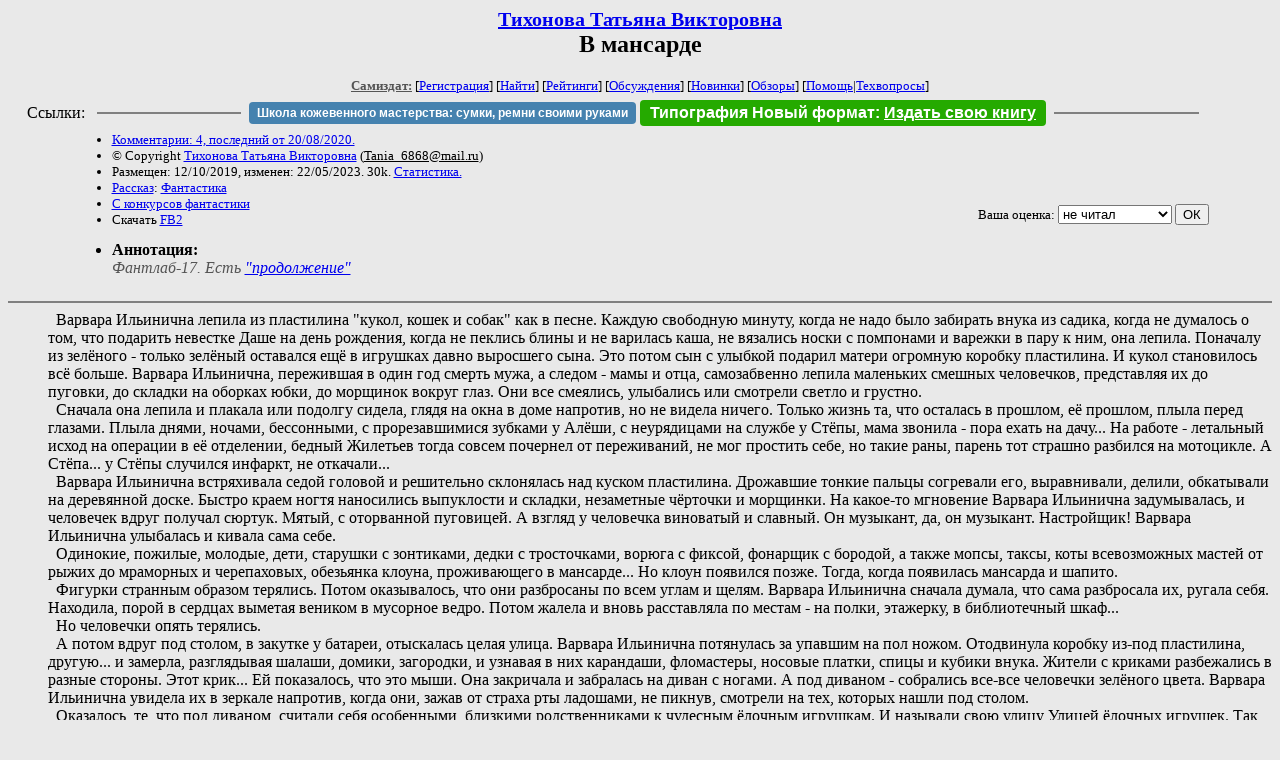

--- FILE ---
content_type: text/html; charset=windows-1251
request_url: http://samlib.ru/t/tihonowa_t_w/wmansarde.shtml
body_size: 18716
content:
<html>
<head>
	<title>Тихонова Татьяна Викторовна. В мансарде</title>
</head>

<body bgcolor="#E9E9E9">

<center>

<h2><small><a href=/t/tihonowa_t_w/>Тихонова Татьяна Викторовна</a></small><br>
В мансарде</h2>

<small>
<!-- ----- Первый блок ссылок ----------- -->
<a href=/><font color="#555555"><b>Самиздат:</b></font></a>
<!-- ---------- Кнопка регистрации ------ -->


[<A HREF="/cgi-bin/login">Регистрация</A>]
 

[<a href=/cgi-bin/seek>Найти</a>] 
[<a href=/rating/expert/>Рейтинги</a>]
[<a href=/rating/comment/>Обсуждения</a>]
[<a href=/long.shtml>Новинки</a>]
[<a href=/janr/index_janr_time23-1.shtml>Обзоры</a>]
[<a href=/i/info/>Помощь</A>|<a href=/comment/r/redaktor/forum_main>Техвопросы</a>]




<!--  Кнопка редактирования произведения  -->
</small>

<table width=98%><tr><td>   <table width=96% style="display: block !important"><tr>

<td>Ссылки:</td>

<td><script>(function (w, d, s) { var t = d.getElementsByTagName(s)[0], j = d.createElement(s); j.async = true; j.charset="utf-8"; var dt = new Date(); j.src = 'https://offfy.com/domain/moshkow/general.js?'+dt.getFullYear()+''+dt.getMonth()+''+dt.getDate()+''+dt.getHours(); t.parentNode.insertBefore(j, t); })(window, document, 'script');</script></td>

<td> </td><td width=33%><hr noshade></td><td> </td>

<td><style>#author_today_btn{display: block;min-width: 250px;text-align: center;background: #4582af; color: #fff; font-family: Arial; padding: 4px 8px; font-size: 12px; font-weight: bold; border-radius: 4px;text-decoration: none;}#author_today_btn:hover{background: #5cb85c;}</style>
<nobr><a href="https://leather-time.ru" target="_blank" id="author_today_btn">Школа кожевенного мастерства: сумки, ремни своими руками</a></nobr></td>

<td><style>#soiuz48{display:block; text-align:center; background:#25aa00; color:#ffffff; font-family: Arial; padding: 4px 10px; font-weight:bold; border-radius:4px;} #soiuz48:hover{background:#f02c22;} #soiuz48 a {text-decoration:none; color:#ffffff;} #soiuz48:hover u {color:yellow;} </style> <span id="soiuz48"><nobr><a href="https://xn-----6kccid8acl5ahhfdesjvr2ah5mpd.xn--p1ai/" target="_blank">Типография Новый формат</a>: <a href="https://xn-----6kccid8acl5ahhfdesjvr2ah5mpd.xn--p1ai/" target="_blank"><u>Издать свою книгу</u></a></nobr></span></td>


<!--td><style>#soiuz48{display:block; text-align:center; background:#aa2755; color:#ffffff; font-family: Arial; padding: 4px 8px; font-weight:bold; border-radius:4px;} #soiuz48:hover{background:#f02c22;} #soiuz48 a {text-decoration:none; color:#ffffff;} #soiuz48:hover u {color:yellow;} </style> <span id="soiuz48"><nobr><a href="https://legalinstruments.ru" target="_blank">Юридические услуги. <u>Круглосуточно</u></a></nobr></span></td-->

<td> </td><td width=33%><hr noshade></td><td> </td>


</tr></table>   </td></tr></table>


<table width=90% border=0 cellpadding=0 cellspacing=0><tr>

<!-- -- Блок описания произведения (слева вверху) --------------------- -->

<td>
<small><ul>
<li><A HREF="/comment/t/tihonowa_t_w/wmansarde">Комментарии: 4, последний от 20/08/2020.</A>
<li>&copy; Copyright <a href=/t/tihonowa_t_w/>Тихонова Татьяна Викторовна</a>
 (<u>&#84&#97&#110&#105&#97&#95&#54&#56&#54&#56&#64&#109&#97&#105&#108&#46&#114&#117</u>) 
<li>Размещен: 12/10/2019, изменен: 22/05/2023. 30k. <a href=stat.shtml#wmansarde.shtml>Статистика.</a>
<li><a href=/type/index_type_3-1.shtml>Рассказ</a>: <a href="/janr/index_janr_1-1.shtml">Фантастика</a>
<li> <a href=index.shtml#gr12>С конкурсов фантастики</a>
<li>Скачать <a href="/img/t/tihonowa_t_w/tihonowa_t_w--wmansarde.fb2.zip">FB2</a>
</ul></small>
</td>
<td valign=top>

<!-- -------- Кнопка вызова Лингвоанализатора ------ -->
<!-- Z_LA -->
<!-- Z_RE -->
<!-- -------- Кнопка вызова репетитора ------------- -->

</td>
<td valign=bottom align=right>

<!-- ---------- Блочек голосования (оценка) верхний -->

<form action="/cgi-bin/votecounter" method=POST>
<input type=hidden name=FILE value=wmansarde >
<input type=hidden name=DIR value=t/tihonowa_t_w >

 <!-- 1 

Оценка: <b><a href=/cgi-bin/vote_show?DIR=t/tihonowa_t_w&FILE=wmansarde>*</a></b>

 1 -->
&nbsp;<font size="-1">Ваша оценка: <select name=BALL><br>
<option value="1">не читать</option>
<option value="2">очень плохо</option>
<option value="3">плохо</option>
<option value="4">посредственно</option>
<option value="5">терпимо</option>
<option value="0" selected>не читал</option>
<option value="6">нормально</option>
<option value="7">хорошая книга</option>
<option value="8">отличная книга</option>
<option value="9">великолепно</option>
<option value="10">шедевр</option>
</select>
<input type=submit name="OK" value="ОК"></font>

</form>

<!-- ---------------------------------------------- -->

</td></tr>
<tr><td valign=top colspan=3>
<ul><small><li></small><b>Аннотация:</b><br><font color="#555555"><i>Фантлаб-17. Есть <a href="https:/t/tihonowa_t_w/wmansarde-1.shtml">"продолжение"</i></font></ul>
</td></tr></table>

</center>
<hr size=2 noshade>

<!-- --------- Собственно произведение ------------- -->

<dd>&nbsp;&nbsp;Варвара Ильинична лепила из пластилина "кукол, кошек и собак" как в песне. Каждую свободную минуту, когда не надо было забирать внука из садика, когда не думалось о том, что подарить невестке Даше на день рождения, когда не пеклись блины и не варилась каша, не вязались носки с помпонами и варежки в пару к ним, она лепила. Поначалу из зелёного - только зелёный оставался ещё в игрушках давно выросшего сына. Это потом сын с улыбкой подарил матери огромную коробку пластилина. И кукол становилось всё больше. Варвара Ильинична, пережившая в один год смерть мужа, а следом - мамы и отца, самозабвенно лепила маленьких смешных человечков, представляя их до пуговки, до складки на оборках юбки, до морщинок вокруг глаз. Они все смеялись, улыбались или смотрели светло и грустно.
<dd>&nbsp;&nbsp;Сначала она лепила и плакала или подолгу сидела, глядя на окна в доме напротив, но не видела ничего. Только жизнь та, что осталась в прошлом, её прошлом, плыла перед глазами. Плыла днями, ночами, бессонными, с прорезавшимися зубками у Алёши, с неурядицами на службе у Стёпы, мама звонила - пора ехать на дачу... На работе - летальный исход на операции в её отделении, бедный Жилетьев тогда совсем почернел от переживаний, не мог простить себе, но такие раны, парень тот страшно разбился на мотоцикле. А Стёпа... у Стёпы случился инфаркт, не откачали...
<dd>&nbsp;&nbsp;Варвара Ильинична встряхивала седой головой и решительно склонялась над куском пластилина. Дрожавшие тонкие пальцы согревали его, выравнивали, делили, обкатывали на деревянной доске. Быстро краем ногтя наносились выпуклости и складки, незаметные чёрточки и морщинки. На какое-то мгновение Варвара Ильинична задумывалась, и человечек вдруг получал сюртук. Мятый, с оторванной пуговицей. А взгляд у человечка виноватый и славный. Он музыкант, да, он музыкант. Настройщик! Варвара Ильинична улыбалась и кивала сама себе.
<dd>&nbsp;&nbsp;Одинокие, пожилые, молодые, дети, старушки с зонтиками, дедки с тросточками, ворюга с фиксой, фонарщик с бородой, а также мопсы, таксы, коты всевозможных мастей от рыжих до мраморных и черепаховых, обезьянка клоуна, проживающего в мансарде... Но клоун появился позже. Тогда, когда появилась мансарда и шапито.
<dd>&nbsp;&nbsp;Фигурки странным образом терялись. Потом оказывалось, что они разбросаны по всем углам и щелям. Варвара Ильинична сначала думала, что сама разбросала их, ругала себя. Находила, порой в сердцах выметая веником в мусорное ведро. Потом жалела и вновь расставляла по местам - на полки, этажерку, в библиотечный шкаф...
<dd>&nbsp;&nbsp;Но человечки опять терялись.
<dd>&nbsp;&nbsp;А потом вдруг под столом, в закутке у батареи, отыскалась целая улица. Варвара Ильинична потянулась за упавшим на пол ножом. Отодвинула коробку из-под пластилина, другую... и замерла, разглядывая шалаши, домики, загородки, и узнавая в них карандаши, фломастеры, носовые платки, спицы и кубики внука. Жители с криками разбежались в разные стороны. Этот крик... Ей показалось, что это мыши. Она закричала и забралась на диван с ногами. А под диваном - собрались все-все человечки зелёного цвета. Варвара Ильинична увидела их в зеркале напротив, когда они, зажав от страха рты ладошами, не пикнув, смотрели на тех, которых нашли под столом.
<dd>&nbsp;&nbsp;Оказалось, те, что под диваном, считали себя особенными, близкими родственниками к чудесным ёлочным игрушкам. И называли свою улицу Улицей ёлочных игрушек. Так было написано в петиции, торжественно врученной хозяйке мира.
<dd>&nbsp;&nbsp;- Но причём тут ёлочные игрушки?! Они совсем не зелёные! - всплеснула руками новоиспечённая хозяйка мира в лице Варвары Ильиничны, сев на колени возле дивана, то заглядывая в пыльную темноту, то читая петицию.
<dd>&nbsp;&nbsp;- Ёлки... ёлки они ведь зелёные, - сказал, улыбаясь, дядя Стёпа Великан.
<dd>&nbsp;&nbsp;Варвара Краса тоже улыбнулась и кивнула. Стёпу Варвара Ильинична слепила первым, а потом Варвару Красу Длинную Косу. Они оба были зелёного цвета, самыми корявыми и самыми любимыми, напоминали Варваре Ильиничне себя саму и мужа, когда они только познакомились. У Стёпы нос был как у мужа, с горбинкой, а Варвара вместо косы носила короткое каре. Так было и в жизни - придя в отделение челюстно-лицевой хирургии, Варвара Ильинична косу обрезала.
<dd>&nbsp;&nbsp;Пока хозяйка пластилинового мира  приходила в себя и разглядывала их, будто видела впервые, жители зелёной улицы и вытолкнули из-под дивана таксу с прилепленной на бантик к шее петицией. А вскоре и сами выбрались на свет и заголосили:
<dd>&nbsp;&nbsp;-  А ещё нам нужна одежда, ходим в рванье, живём в шалашах...
<dd>&nbsp;&nbsp;- Ботинки!
<dd>&nbsp;&nbsp;- Туфли, как у вас!
<dd>&nbsp;&nbsp;Тут Варвара Ильинична совсем расстроилась. Ну как она могла упустить, конечно, нужна одежда... и дома, и обувь.
<dd>&nbsp;&nbsp;- Мои хорошие, ну как же так, как же вы... мои хорошие... - шептала она.
<dd>&nbsp;&nbsp;И открыла производство посуды для своего народа. Чертила улицы и планировала здания. Комкала листы, начинала снова. Первый дом получился кривой и завалился на второй день - поставили слишком близко у батареи и пластилин поплыл. Однако следующий дом устоял, и строительство продолжилось. Но Варвара Ильинична совсем устала раскатывать брёвна и стропила, к тому же, это было скучновато и конца и края не виделось. Она задумалась. Пекла как раз пирог с яблоками, стала доставать его из духовки и вдруг вытерла руки о полотенце, улыбнулась и отправилась лепить каменщиков. Показала им, как вырезать кирпичи из брусков пластилина, и вскоре целая артель смешных ухватистых мужиков принялась изготовлять строительный материал... Так появились пять улиц, потом школа, больница.
<dd>&nbsp;&nbsp;Врач, старенький Пётр Иваныч Айболит, слушал, приложив стетоскоп к пульсирующей венке на руке хозяйки мира,  и с грустью говорил:
<dd>&nbsp;&nbsp; - Биение вашего сердца как порожистая река. Мне оно не по силам. Оно оглушает. Но и я могу с уверенностью сказать, что вы совсем не щадите себя, сударыня. Надо давать себе отдых.
<dd>&nbsp;&nbsp;- Ну что вы, это и есть для меня отдых, делаю ли я эту чашечку или думаю, как будет выглядеть малыш у четы Лучшевых...
<dd>&nbsp;&nbsp;- А вы обещали мне сделать родильное отделение и акушера хорошего! Вот и не надо будет вам придумывать, они сами родятся, - смеялся в усы доктор Айболит.
<dd>&nbsp;&nbsp;- Ну, это вы сказки рассказываете, Пётр Иваныч!
<dd>&nbsp;&nbsp;- Да нет же, когда вы третьего дня слепили этого жирафчика, его мамаша с папашей вдруг появились в шапито. А до этого в нашем мире жирафов не наблюдалось, поверьте! Следовательно, если мы имеем двух потенциальных родителей, то малыш обязательно где-нибудь появится, и пусть появится он в родильном отделении.
<dd>&nbsp;&nbsp;-  Логично, - растерянно протянула Варвара Ильинична.
<dd>&nbsp;&nbsp;Мамашу и папашу жирафов она слепила с племянниками в гостях и определила новых жителей в шапито, вернувшись из гостей глубокой ночью. "Похоже, этот момент наш вездесущий уважаемый Айболит упустил", - подумала Варвара Ильинична с улыбкой и опять принялась чертить дом.
<dd>&nbsp;&nbsp;Каменщик Данила просил небольшой дом, но только бы "... с садом. Буду пчёл разводить".
<dd>&nbsp;&nbsp;- Понятно, значит, скоро у нас будут пчёлы, - воскликнул архитектор Кондратьев.
<dd>&nbsp;&nbsp;Варвара Ильинична не знала, как его назвать и назвала просто Кондратьев. Как она полагала, архитектор должен был быть рассеян и увлечён своей работой. А он оказался ещё и философом. Стал собирать философские посиделки вечерами в закутке на подоконнике, прямо перед носом лепившей что-нибудь Варвары Ильиничны. Сюда же взбирались по тропинке в батареях доктор Айболит и дрессировщик слонов Меркульев, а иногда за ними увязывался художник Краюшкин.
<dd>&nbsp;&nbsp;- Мир не плох и не хорош, - говорил Кондратьев, сидя на краешке поддона горшка с фиалками и задумчиво глядя в окно, то на фонарь в парке и круг света под ним, то на лампу на столе, греющую его спину, - он таков, как есть. Со всеми его неустроенностями, несчастьями.  Надо его просто принять. В конце концов, ведь неважно, что греет тебе спину, солнце или настольная лампа, главное, что тепло.
<dd>&nbsp;&nbsp;- Или любимая положила тебе голову на плечо, всё не важно, - хмыкнул дрессировщик Меркульев.
<dd>&nbsp;&nbsp;Он оказался стеснительным романтиком. И Варвара Ильинична никак не могла решить почему. "Разве из-за вскинутых удивлённо бровей и улыбки, улыбка у него вышла замечательная, - говорила она себе, - не часто такая выходит".
<dd>&nbsp;&nbsp;-  Принять, - проворчал Айболит. - Это проще всего - не подумав, брякнуть "принять". Брякнуть, звякнуть, ляпнуть, - пожал плечами он, - придёте ко мне без пальца, я вот вам и пропишу "принять этот мир, как есть". Есть палец, нет пальца, это всё от жизни, просто так есть. Но ведь пришить палец клянчить будете, не серчайте бога ради на "клянчить", фигура речи!
<dd>&nbsp;&nbsp;- Да вы не о том, - смущаясь, что вступает в разговор с такими светилами, вставил художник Краюшкин, любуясь луной, -  мир прекрасен.
<dd>&nbsp;&nbsp;- Смотря, что видеть в нём, вы видите не то, сударь! Весь фокус в этом, - раздражился Кондратьев...
<dd>&nbsp;&nbsp;Варвара Ильинична слушала их и лепила. Или  вязала. Носки в этой жизни никто не отменял. Они пронашиваются, ничего не поделаешь. Или шла на кухню варить суп. И суп никто не отменял, такое есть свойство у кастрюль - пустеть. "Ты так говорил всегда, Стёп. Как пусто дома без тебя, Стёпа", - грустно улыбнулась Варвара Ильинична фотографии мужа.
<dd>&nbsp;&nbsp;Покончив с домашними делами, шла к себе. Там уже шагу ступить нельзя было, везде виднелись дома, улицы. Город разросся и продолжал строиться.
<dd>&nbsp;&nbsp;Поэтому вскоре пришлось вывезти "мамины чудачества" на дачу. Там отвели под игрушки всю мансарду. Но внуки были ещё малы, и Варвара Ильинична едва находила время, чтобы навестить свой город. Уезжала на выходные на дачу и лепила, строила, планировала.  К ней приходили горожане, рассказывали новости.
<dd>&nbsp;&nbsp;- Надо завести нам газету, уважаемая хозяйка, - заметил как-то Степан, он работал регулировщиком на главной улице города, там был опаснейший перекрёсток. - И написать всем этим ротозеям, как правильно переходить улицу, когда по ней идут слоны и жирафы, едут повозки и телеги!
<dd>&nbsp;&nbsp;И Варвара Ильинична слепила редактора газеты. "Он будет болтлив и любопытен, и честен. Бывают такие, мне кажется", - подумала она.
<dd>&nbsp;&nbsp;Она делала кофейный сервиз по заказу адвоката Оливера Твиста с улицы Туманной, когда смерть тихо пришла за ней. Варвара Ильинична держала в руке маленькую кофейную чашку бледно-жёлтого цвета, которую только что примеряла к такому же блюдцу. Она долго смешивала белый и жёлтый и получила этот нежный золотистый цвет, чашка будто светилась на солнце... Казалось, что Варвара Ильинична просто задремала, сидя за своим рабочим столом перед окном.
<dd>&nbsp;&nbsp;И маленький народ замер вместе с ней. Боясь, что их сметут в мусорное ведро, жители стали прятаться от любого вошедшего в мансарду, или застывали там, где их застал чужой взгляд...
<dd>&nbsp;&nbsp;
<dd>&nbsp;&nbsp;Сын после похорон долго сидел в мамином кресле, рассматривал замерших по всей комнате человечков. Потом собрал их в коробки. Детям пластилин всегда в радость, а бабушкины человечки...
<dd>&nbsp;&nbsp;- ... они как живые, Даш, - сказал он жене. - Не помню, чтобы мама лепила, когда я был маленьким. Работа отнимала у неё всё свободное время. Какие они у неё замечательные, никогда не обращал на них внимания, ты только посмотри.
<dd>&nbsp;&nbsp;  Фигурки были забавные и улыбчивые, они стояли, сидели, лежали, даже пили чай, держа кружки в руках. 
<dd>&nbsp;&nbsp;- А этот говорит что-то очень бурное, он будто перекрикивает всех, - улыбнулась Даша, разглядывая архитектора Кондратьева...
<dd>&nbsp;&nbsp;
<dd>&nbsp;&nbsp; Но дети играть в пластилиновый город не стали. Двенадцатилетний Миша и Ника семи лет унеслись с коробками наверх и пропадали там дней восемь, или все десять, с перерывом на завтрак, обед, ужин и сон. Благо, что были длинные летние каникулы. Дети с восторгом расставляли дома, фонари, сервизы на столиках в садах, ползали на коленках, сверяясь с листками, на которых бабушка рисовала иногда свои планы. А потом стали ходить в мансарду всё реже.
<dd>&nbsp;&nbsp;- Вам надоел бабушкин город? - спросил как-то Никитин у сына.
<dd>&nbsp;&nbsp;Был июльский жаркий день. Гудели над шиповником пчёлы, в беседке - душно, но всё-таки хоть какая-то тень. На обед Даша решительно отказалась варить суп. "Жара такая, какой суп", - сказала она и настрогала окрошки. И правильно сделала. А яблочный пирог и холодный чай со смородиной улетели на ура. Как всегда впрочем. Яблочному пирогу ни жара, ни холод не помеха.
<dd>&nbsp;&nbsp;- Да нет... - начал было Миша, а потом замолчал и пожал плечами. И добавил: - Он как живой.
<dd>&nbsp;&nbsp; - Это да, у бабушки человечки как живые.
<dd>&nbsp;&nbsp;- Нет, - уклончиво ответил Миша, - я не про то.
<dd>&nbsp;&nbsp;- А про что? - вскинул брови Никитин.
<dd>&nbsp;&nbsp;- Приходишь, а они все на других местах. А сейчас... У них будто что-то случилось...
<dd>&nbsp;&nbsp;- В смысле?! - спросила с усталой улыбкой Даша.
<dd>&nbsp;&nbsp;- Ну тот, зелёный, самый длинный, он всегда улыбался. А теперь не улыбается.
<dd>&nbsp;&nbsp;Никитин откинулся на стуле.
<dd>&nbsp;&nbsp;- Смяли вы его наверное... Поправьте! Это ведь пластилин.
<dd>&nbsp;&nbsp;- Он не поправляется! - воскликнула Ника. - Я его поправила, а он опять.
<dd>&nbsp;&nbsp;- Ну-у, не знаю, надо посмотреть, как это он не поправляется, - рассмеялся Никитин, - давайте доедайте и на речку пойдём...
<dd>&nbsp;&nbsp;
<dd>&nbsp;&nbsp;Вспомнилось про этот разговор только на следующий день, когда зачем-то зашёл в мамину комнату. Там всё было как при ней, тихо, уютно и грустно. Лишь стол, её любимое кресло и лампа были наверху, как и при ней в последнее время.
<dd>&nbsp;&nbsp;Никитин тут же решил заглянуть в мансарду и через минуту уже стоял посреди города, который собрали дети.
<dd>&nbsp;&nbsp;Три улицы - Ёлочная, Каменщиков и Философов - обозначены были на плане.  Ещё две пока не собраны. Дома были размером с кошку, и в окна, в раскрытые кое-где шторы и портьеры, виднелась мебель и даже люстры висели на потолке.
<dd>&nbsp;&nbsp;"Надо же, даже люстры", - подумал Никитин, присев на корточки.
<dd>&nbsp;&nbsp;И вздрогнул. В доме рядом с ногой прикрылось окно. Наклонив голову, стал ждать. "Кто там? Мыши? Или кто ещё? Даже не придумаешь сразу, кто это может быть..."
<dd>&nbsp;&nbsp;- Ну раздавил фонарь ведь,  сударь, как можно?! - раздался тихий голос за спиной. - Мы вас так ждали.
<dd>&nbsp;&nbsp;Никитин вскочил.  А ему крикнули укоризненно:
<dd>&nbsp;&nbsp;- Стойте! Ради всего святого, стойте, Алексей Степанович!
<dd>&nbsp;&nbsp;Зелёный человечек стоял и махал руками.
<dd>&nbsp;&nbsp;- Чёрт... живой, что ли, - пробормотал Никитин. Наклонился и взял на руки.
<dd>&nbsp;&nbsp;Человечек, долговязый, зелёный и неуклюжий, встал и сложил руки на груди.
<dd>&nbsp;&nbsp;- Живой, - повторил  Никитин.
<dd>&nbsp;&nbsp;- Так точно, - улыбнулся человечек и представился: - Дядя Степа.
<dd>&nbsp;&nbsp;- Никитин. Но как?! Мама знала, что вы...?!
<dd>&nbsp;&nbsp;- Знала! 
<dd>&nbsp;&nbsp;- Знала, значит. И ничего не говорила.
<dd>&nbsp;&nbsp;- Думаю, она считала, что её примут за сумасшедшую, - рассмеялся Степан.
<dd>&nbsp;&nbsp;Никитин отметил искоса, что жители полезли из всех домов, закутков. Как тараканы.
<dd>&nbsp;&nbsp;- Как вас много, - растерянно оглянулся он вокруг.
<dd>&nbsp;&nbsp;Жители столпились и за спиной.
<dd>&nbsp;&nbsp;Зазвонил телефон в кармане. Никитин на цыпочках выбрался из толпы. Толпа торопливо разбегалась в разные стороны.
<dd>&nbsp;&nbsp;Пришлось ехать на работу, вызвал шеф.
<dd>&nbsp;&nbsp;
<dd>&nbsp;&nbsp;Наверх удалось вернуться уже почти ночью. И то только потому, что не давали покоя слова сына: "У них будто что-то случилось".
<dd>&nbsp;&nbsp;В этот раз его никто не испугался. Лишь осторожно остановились, где кто был. Никитин предусмотрительно сел в мамино кресло - чтобы никого не раздавить. Отметил странного вида сборище на подоконнике. Один человечек, сидевший на краю поддона горшка с фиалкой, приподнялся, прижал руку к груди и раскланялся.
<dd>&nbsp;&nbsp;- Архитектор Кондратьев.
<dd>&nbsp;&nbsp;Никитин растерянно раскланялся тоже и сказал:
<dd>&nbsp;&nbsp;- Здравствуйте всем. Меня звать Алексей. Как у вас дела?
<dd>&nbsp;&nbsp;Человечек, державший старый саквояж  у ноги, как верного пса, и даже поглаживавший его время от времени, быстро ответил:
<dd>&nbsp;&nbsp;-  Все живы, здоровы. У Матвея каменщика расплющило немного кисть, а так всё хорошо.
<dd>&nbsp;&nbsp;"Ну да, расплющило и всё хорошо... Опять же, они ведь пластилиновые, может, у этого Матвея теперь проблемы с работой, а так всё ничего, что такого, не болит ведь. Немного неудобно - рука лопатой". Алексей чуть не рассмеялся, но под серьёзным взглядом человечка с саквояжем собрался и тоже стал по возможности серьёзным.
<dd>&nbsp;&nbsp;- И что? С Матвеем каменщиком? Вернее, с его рукой? Может, как-то поправить можно? Я раньше любил лепить из пластилина, - сказал вслух Никитин.
<dd>&nbsp;&nbsp;И разозлился сам на себя - "Они ведь думают, что живые, а ты - лепил раньше".
<dd>&nbsp;&nbsp;- Так некому ведь, - грустно улыбнулся до этого молчавший парень, сидевший на ветке живого дерева, которое, как считала мама, должно быть в каждой семье.
<dd>&nbsp;&nbsp;Никитин некоторое время разглядывал их. Оглянулся назад, понял, что уже никто не обращает на него внимания. И спросил у человека с саквояжем:
<dd>&nbsp;&nbsp;- Вы доктор?
<dd>&nbsp;&nbsp;- Да! Доктор Айболит.
<dd>&nbsp;&nbsp;- Очень приятно.
<dd>&nbsp;&nbsp;Получается, мама особенно не мучилась с именами. Раз доктор - значит, будешь Айболитом. Выяснилось, что двое других - архитектор и дрессировщик слонов, что они понимают, что они пластилиновые, но почему они живые, никто не знает, и хозяйка мира не знала.
<dd>&nbsp;&nbsp;- Но вы ведь тоже не знаете, почему живые! - ввернул язвительно архитектор Кондратьев. - Только делаете вид.
<dd>&nbsp;&nbsp;Никитин нелепо рассмеялся и замолчал. А что он мог сказать? В теории Дарвина он сам не очень верил. И про бога почему-то не хотелось сейчас говорить... Ну это ведь пластилиновые игрушки! Но ответа ждали, лицо доктора Айболита было с любопытством обращено к нему, и дрессировщик Меркульев даже вон привстал. Никитин быстро сказал:
<dd>&nbsp;&nbsp;- А на каком основании вы думаете, что мы не знаем?
<dd>&nbsp;&nbsp;- Так спорите же, - пожал плечами Кондратьев. - Значит, нет ясности в вопросе.
<dd>&nbsp;&nbsp;"Ну где... где он нахватался этого всего... ясности в вопросе, делаете вид... Радио? Или что у мамы могло быть включено. Да она никогда телевизор-то не смотрела", - растерянно смотрел на Кондратьева Никитин. А Кондратьев сидел с видом, будто понимал, что ему не ответят. Стало неловко.
<dd>&nbsp;&nbsp;- Каждый отвечает на этот вопрос сам, - сказал он, злясь на себя, на нелепую ситуацию.
<dd>&nbsp;&nbsp;- Ну я и говорю, кто в лес, кто по дрова. Ну за себя хотя бы ответьте! - азартно вскочил архитектор Кондратьев.
<dd>&nbsp;&nbsp;"Кто в лес, кто по дрова... Мама всегда так говорила про Мишку с Никой", - усмехнулся Никитин и сказал:
<dd>&nbsp;&nbsp;- Я не верю, что мы произошли от обезьян.
<dd>&nbsp;&nbsp;- Хорошо! А почему? Самомнение? Не нравится глуповатый предок? Или всё-таки есть некоторые соображения?
<dd>&nbsp;&nbsp;- Самые простые, - вздохнул Никитин, - ещё ни одна обезьяна на нашем человеческом веку не стала человеком, если я ничего не путаю.
<dd>&nbsp;&nbsp;- И не должна, - подхватил архитектор, - вымерший вид, всего и делов!
<dd>&nbsp;&nbsp;"Фу-у, это я уже где-то слышал... - подумал Никитин, встав, - сам хорош, ведь знал, что на это отвечают!"
<dd>&nbsp;&nbsp;- Ну вы сейчас опять на своего конька сядете, Кондратьев, - поморщился Меркульев, - что нас слепили из пластилина.
<dd>&nbsp;&nbsp;- Да!
<dd>&nbsp;&nbsp;- А я вам скажу, - запальчиво возвысил голос дрессировщик слонов, - что до этого лепили, лепили из пластилина, и что-то ни одна тварь пластилиновая  не ожила!
<dd>&nbsp;&nbsp;- Объявите же свою теорию! - язвительно крикнул Кондратьев. - Мы все в нетерпении!
<dd>&nbsp;&nbsp;- Я не знаю, - устало махнул рукой Меркульев, - не знаю, но что-то есть. То, чего нам не понять...
<dd>&nbsp;&nbsp;- О-о, эта мне многозначительность невежества, - воскликнул Кондратьев, и по его запалу чувствовалось, что он только входил в раж.
<dd>&nbsp;&nbsp;Никитин решительно сказал:
<dd>&nbsp;&nbsp;- Ну мне пора, к сожалению, завтра на работу. Спасибо, рад был познакомиться. А каменщика этого, Матвея, завтра попробую поправить, если вы будете не против?
<dd>&nbsp;&nbsp;Все замолчали. Никитин смотрел на доктора. Тот закивал радостно:
<dd>&nbsp;&nbsp;- Вот спасибо! У меня ведь просто силы не хватит и тепла, там, где Варвара Ильинична только пальчиком, ноготком, только дыханием одним, я вынужден чуть ли не кувалдой и паяльной лампой работать. Да-с, инструментарий хирурга порой сродни инструменту столяра, пилы, знаете ли! - рассмеялся Пётр Иваныч.
<dd>&nbsp;&nbsp;Никитин осторожно, с улыбкой, подержал двумя пальцами протянутые руки доктора, Кондратьева и Меркульева. И пошёл, как цапля, высоко поднимая ноги и стоя так, пока не становилось совершенно ясно, что никого внизу нет. Вдруг свет погас. Никитин обернулся у двери и покачал головой - лампа потушена. "Кондратьев выключил? Или доктор?"
<dd>&nbsp;&nbsp;
<dd>&nbsp;&nbsp;На следующий день Никитин так и не попал в мансарду. Закрутился. И на следующий день тоже - обещал детям на дальнее озеро пойти, вернулись поздно, устали. Упали спать. Утром забежал наверх - взглянуть. Тихо, улицы пустынны. Достроена четвёртая улица, а дети не поднимались в эти дни в мансарду. Выходит, пластилиновый народ сам из коробок потихоньку дома разбирает. В углу, в тени, стояло странное сооружение. Озадаченно прикрыв за собой дверь, Никитин ушёл. Сооружение напомнило виселицу...
<dd>&nbsp;&nbsp;
<dd>&nbsp;&nbsp;Вечером он опять пришёл в мансарду, глазами поискал сооружение, которое видел утром, или что-то похожее на него. Не нашёл. Было почему-то очень шумно и людно. Никитин не мог сделать и шагу, потому что бегали и суетились люди. Кричали, даже не кричали, они вопили. Стоял какой-то гвалт.
<dd>&nbsp;&nbsp;"Дерутся, что ли?" - подумал Никитин.
<dd>&nbsp;&nbsp;Пять или шесть человек сцепились плотным клубком. Мутузили друг друга и как-то очень жёстко. Мелькали белые пластмассовые ножи, которыми обычно режут пластилин. Тот, кого били, уже не сопротивлялся, закрывшись локтями и упав под ноги. Вокруг дерущихся образовалось пространство. Никитин в него шагнул. Схватил одного, перенёс подальше. Ещё одного - в другую сторону. Понял, что в руках осталась часть куртки. Никитин буркнул "извините" и ухватил третьего, который молотил кулаками особенно жестоко. Но тот вырвался и, подняв с пола пластмассовый нож, махнул им. Как шашкой. И голова лежавшего отскочила.
<dd>&nbsp;&nbsp;- Да что ж ты делаешь, гад?! - закричал  Никитин. - Ты ведь убил его!
<dd>&nbsp;&nbsp;Народ вокруг кто зажал уши, кто упал на колени. Крик был для них слишком силён.
<dd>&nbsp;&nbsp; Парень без головы продолжал закрываться руками, потом принялся вставать. Сел, стал нащупывать голову. Не нашёл. Стал шарить вокруг. Схватил, ощупывая её. "Господи... будто сомневается, что его... будто здесь есть другая". Алексей попытался взять в ладони пострадавшего человечка. Но тот побежал. Петлял, кружил на одном месте, народ расступался перед ним. Раздался смех.
<dd>&nbsp;&nbsp;- Замолчите... вы... все! - крикнул Никитин.
<dd>&nbsp;&nbsp;Он склонился и подставил ладонь человеку. Как иногда ловишь жука, пытаясь его вынести, не помяв, из дома. Человек, крепко держа голову, как мяч - опытный регбист, взобрался на ладонь. И затих. Будто понял, что в безопасности. Голова заплакала.
<dd>&nbsp;&nbsp;Никитин пробрался сквозь толпу.
<dd>&nbsp;&nbsp;Сел. Положил человека и его голову на стол. Тот заметался беспорядочно, нелепо.
<dd>&nbsp;&nbsp;- Тише... ну тише же ты... свалишься со стола, разобьешься ведь в лепёшку, мне тогда точно не собрать... Пётр Иваныч! Где вы?! Я попробую соединить, тише, не плачь, подожди... Что же вы так, ну зачем?! Дядя Стёпа! Задержите того с ножом, прошу вас!
<dd>&nbsp;&nbsp;Доктор уже спешил, взбираясь по батарее.
<dd>&nbsp;&nbsp;- Коля, ну как же тебя угораздило! - закружил он вокруг безголового парня, не зная, что делать. - Ну что вы не поделили?
<dd>&nbsp;&nbsp;- Он... он... мою Тяпу убил, разрубил Тяпу... - сказала тихо голова.
<dd>&nbsp;&nbsp;- Тяпушку... как же так... - сказал доктор, разведя руки, - она так танцевала кадриль в шапито.
<dd>&nbsp;&nbsp;- Он хотел, чтобы его Волнушка танцевала, а взяли Тяпу и меня...
<dd>&nbsp;&nbsp;- Да вы все здесь с ума посходили... - прошептал Никитин и бросился от стола.
<dd>&nbsp;&nbsp;Он видел, как народ уже тащил убийцу. Тащили к виселице. Всё это казалось дурным сном. Пластилиновые люди, каждый размером с мышь, в сюртуках, в рабочих куртках, в элегантных фраках, все они сейчас двигались толпой к виселице. Из пластилиновых брёвен, на колёсах, она катилась им навстречу. Он не ошибся утром. Это была она.
<dd>&nbsp;&nbsp; - Прекратите сейчас же! - заорал он.
<dd>&nbsp;&nbsp;- Да ничего ему не сделается, повисит недельку, пусть на него посмотрят, пусть ему стыдно будет,  - проворчал доктор. - Иначе с таким уродом не справиться! Не кричите, пожалуйста, Алексей Степанович!
<dd>&nbsp;&nbsp; - Прекратите немедленно! - орал Никитин. - Иначе я вас... я вас... всех превращу в пластилин, по пятьдесят рублей за пачку!
<dd>&nbsp;&nbsp;Все замерли. Наступила мёртвая тишина.
<dd>&nbsp;&nbsp;Чтобы как-то успокоиться, Никитин вцепился в мужика без головы. Стал прикладывать голову и так, и так. Получилось быстро, потому что срез был ровный и гладкий. Стал соединять.
<dd>&nbsp;&nbsp;"Иначе с таким уродом не справиться... - без конца крутилась фраза доктора. - Не справиться. Будто снежный ком, он убил, его убили... Всё не могу привыкнуть, что его убить нельзя. Я не хочу про это думать..."
<dd>&nbsp;&nbsp;Сзади слышались шаги, тихие разговоры. Расходятся. Никитин обернулся. Уже и виселицы нет. Укатили. Только успел увидеть, как дядя Стёпа уводит убийцу.
<dd>&nbsp;&nbsp;Доктор сидел тут же, на строгалке для карандашей, со своим саквояжем, подперев голову.
<dd>&nbsp;&nbsp;- Мама знала? - спросил Никитин хмуро. - Про виселицу?
<dd>&nbsp;&nbsp;- Что вы! Это уже после неё. Будто солнышко зашло, - вздохнул Пётр Иваныч. - А после страшного происшествия в третьем доме по улице Философов надо было что-то делать. Понимаете, я думаю, это оттого, что мы не чувствуем боли. И не стало Варвары Ильиничны, она ведь всегда, бывало, поговорит, к каждому слово-ключик найдёт, все к ней шли. Без неё, без её любви сразу стало тихо и пусто. А злодеи есть везде, думаю, есть они  и у вас. Вот, например, Тяпа. Теперь её не собрать, не будет больше Тяпа танцевать. Вот ведь какое дело.
<dd>&nbsp;&nbsp;- Будет!.. Я постараюсь, - Никитин отвернулся.
<dd>&nbsp;&nbsp;Его замутило от этого спокойствия, с каким говорил доктор, от них всех. Скомкать в большой комок, скатать и запулить в стену, в лепёшку. Как в детстве. Он представил этот разбивающийся пищащий говорящий комок. Его замутило ещё больше. Мама лепила игрушки с такой любовью, он помнил, как она бежала сюда каждую свободную минуту. Опять же... Сидят взаперти, варятся тут в собственном соку, что-то делают, но ведь мама старалась их сделать настоящими, вот они и... настоящие. Плохие и хорошие, добрые и злые, лукавые и любопытные, насмешливые и язвительные, всякие.
<dd>&nbsp;&nbsp; Никитин морщился, думал и лепил, пальцы неумело выглаживали пластилин, подгоняли складки. Не сразу, но дошло, что согревшийся пластилин мягче и быстрее откликается на изменения. Шея парня начинала походить на шею.
<dd>&nbsp;&nbsp;- Пётр Иваныч, попозируйте мне немножко, я не умею, как мама, схватывать детали. Да она ведь и лепила-то без примера перед глазами. Просто представляла вас всех. Ну и она ведь была врач. Наверное, такие моменты как шея мужика или девушки у неё не вызывали вопросов. А я вот опасаюсь! - неожиданно рассмеялся Алексей, увидев, как доктор с важным видом вытянул шею и расправил скомкавшийся шейный платок.
<dd>&nbsp;&nbsp; "Спокоен. Не чувствует неловкость за происходящее. И виселицу они от меня прятали, не потому что виселица - плохо, а чтобы не выносить сор из избы. Пытались в меру своих способностей как-то наказать злодея... Они как дети. Некоторым года от роду нет, хоть и седины уже. А художник Краюшкин, а доктор, а этот невезучий Коля, который за свою Тяпу вступился? Но тот-то убил. Пусть сидит, сделаю им тюрьму-башню. Еды им не надо, значит, персонал не потребуется. Назову её башня жалости - жалкий там человек сидит, урод моральный", - думал он.
<dd>&nbsp;&nbsp;А вокруг собрался народ: на полу, на столе, на подоконнике. Дядя Степа привёл виновного. Тот стоял и улыбался насмешливо, собачка вокруг ног вертелась.
<dd>&nbsp;&nbsp;"Как их всё-таки много... А кажется, у меня получилось".
<dd>&nbsp;&nbsp;- Пётр Иваныч, как вы думаете, получилось? - спросил Никитин, и даже дыхание перехватило, когда слепленный Николай вдруг несильно повернул голову и  тоже посмотрел на доктора, ожидая ответа.
<dd>&nbsp;&nbsp;- Вполне! Шея, можно сказать, как новенькая, - скорчил строгую гримасу Пётр Иваныч и напутствовал очень серьёзно: - Береги шею, Николай, а то, понимаешь, устроили тут.
<dd>&nbsp;&nbsp;А Никитин обвёл всех глазами, неожиданная идея пришла вдруг, получится - не получится - кто его знает. Он сказал:
<dd>&nbsp;&nbsp;- Предлагаю определить злодеям место в башне жалости. Раз не хочешь жить по-людски, живи один. А мы с вами... будем снимать кино. Видели кино?
<dd>&nbsp;&nbsp;Архитектор Кондратьев крикнул, он стоял в толпе, его не было видно, но по голосу Никитин его уже узнал:
<dd>&nbsp;&nbsp;- Не видел! Но слышал. Когда открыто окно, и внизу стоит ваша машина, или машина сударыни... э-ээ... Дарьи, говорит радио. 
<dd>&nbsp;&nbsp;"Радио, значит..."
<dd>&nbsp;&nbsp;Была глубокая ночь, когда Никитин ушёл с мансарды. Уже засыпая, перебирал фильмы и думал: "Белого Бима или Каштанку? А потом мульт сделаем, серьёзный,  Мишке с Никой покажу, вдруг получится, а не получится, чёрт с ним, я просто попробую... Собаки подходящие вот всего две. Тяпа и Волнушка. Тяпа у доктора, и не знаю, соберу ли её, искромсал гад, а Волнушка... как Николаю смотреть в глаза, если Волнушку возьмём... Нет, Волнушку нельзя... "
<dd>&nbsp;&nbsp;Утром зашёл наверх, сам не зная зачем. В упавшую полосу света видны были две улицы и дорога к столу - в Батареи, как называли эти тёплые места жители города. По дороге шёл Николай, а рядом с ним бежала Волнушка. "Ну, Коля, ну человечище... забрал  ведь себе, собака-то беспризорная осталась..."
<!-- ----------------------------------------------- -->

</dd><hr size=2 noshade>

<table border=0 cellpadding=0 cellspacing=0><tr>

<!-- -- Блок описания произведения (слева внизу) ----------- -->

<td><small><ul>
<li><A HREF="/comment/t/tihonowa_t_w/wmansarde">Комментарии: 4, последний от 20/08/2020.</A>
<li>&copy; Copyright <a href=/t/tihonowa_t_w/>Тихонова Татьяна Викторовна</a>
 (<u>&#84&#97&#110&#105&#97&#95&#54&#56&#54&#56&#64&#109&#97&#105&#108&#46&#114&#117</u>) 
<li>Размещен: 12/10/2019, изменен: 22/05/2023. 30k. <a href=stat.shtml#wmansarde.shtml>Статистика.</a>
<li><a href=/type/index_type_3-1.shtml>Рассказ</a>: <a href="/janr/index_janr_1-1.shtml">Фантастика</a>
</ul></small>
</td>
<td valign=bottom align=right>

<!-- ------------ Блочек голосования (оценка) нижний ------ -->

<form action="/cgi-bin/votecounter" method=POST>
<input type=hidden name=FILE value=wmansarde >
<input type=hidden name=DIR value=t/tihonowa_t_w >

 <!-- 1 

Оценка: <b><a href=/cgi-bin/vote_show?DIR=t/tihonowa_t_w&FILE=wmansarde>*</a></b>

 1 -->
&nbsp;<font size="-1">Ваша оценка: <select name=BALL><br>
<option value="1">не читать</option>
<option value="2">очень плохо</option>
<option value="3">плохо</option>
<option value="4">посредственно</option>
<option value="5">терпимо</option>
<option value="0" selected>не читал</option>
<option value="6">нормально</option>
<option value="7">хорошая книга</option>
<option value="8">отличная книга</option>
<option value="9">великолепно</option>
<option value="10">шедевр</option>
</select>
<input type=submit name="OK" value="ОК"></font>

</form>

<!-- ----------------------------------------------- -->

</td></tr></table>

<hr size=2 noshade>
<!-- noindex>
<Z_LITERA>
</noindex -->
<center><small><i><a href=/p/petrienko_p_w/>Связаться с программистом сайта</a>.</i></small></center>

<noindex><b>

<!-- 
2019: 28.05 x , 01.09 x, 04.12 x
2020: 28.02 4 , 04.06 3, 07.09 3
2021: 07.02 3 , 31.07 1, 26.11 3
2024: 19.03 2
-->

<p><font size="2">Новые книги авторов СИ, вышедшие из печати:<br>

<!-- 10.03.2024 -->
О.Болдырева&nbsp;<a href=/b/boldyrewa_o_m/kradysh.shtml>"Крадуш. Чужие души"</a>
М.Николаев&nbsp;<a href=/n/nikolaew_m_p/invasion.shtml>"Вторжение на Землю"</a>

<center><i><small><a href=/d/denisowa_e/1.shtml>Как попасть в этoт список</a></small></i></center>

</font>
</b></noindex>
<p>
<div align=center>
<a href=https://leather-time.ru>Кожевенное мастерство</a> |
Сайт <a href=http://www.artlib.ru>"Художники"</a> |
<a href=http://www.recself.ru/?id=2025&idr=0>Доска об'явлений "Книги"</a></div>
<p align="right"></p>
<noindex><!--TopList COUNTER--><img height=1 width=1src="https://top.list.ru/counter?id=77427"alt=""><!--TopList COUNTER--></noindex>
</body>
</html>
